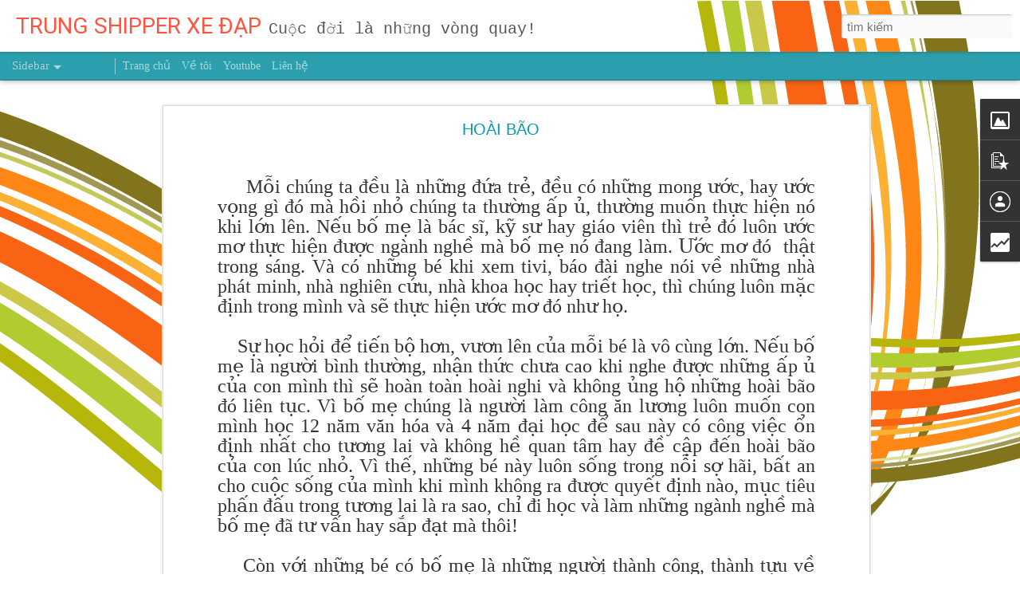

--- FILE ---
content_type: text/html; charset=UTF-8
request_url: https://www.trungshipper.com/b/stats?style=BLACK_TRANSPARENT&timeRange=ALL_TIME&token=APq4FmDqlfKWwg7fGBExZ_oHXOpKZVtIxXItfzdzOXVCU8mUSPbw2WAcV357saJDECv-6E2x_fEXc5iLTTHtY7x5VTVgX0y3Zg&v=0&action=initial&widgetId=Stats1&responseType=js
body_size: 4
content:
{"total":127509,"sparklineOptions":{"backgroundColor":{"fillOpacity":0.1,"fill":"#000000"},"series":[{"areaOpacity":0.3,"color":"#202020"}]},"sparklineData":[[0,5],[1,2],[2,3],[3,4],[4,12],[5,20],[6,4],[7,36],[8,100],[9,67],[10,5],[11,3],[12,2],[13,4],[14,6],[15,5],[16,3],[17,4],[18,2],[19,3],[20,3],[21,3],[22,4],[23,3],[24,6],[25,2],[26,4],[27,3],[28,4],[29,1]],"nextTickMs":1800000}

--- FILE ---
content_type: text/html; charset=UTF-8
request_url: https://www.trungshipper.com/b/stats?style=BLACK_TRANSPARENT&timeRange=ALL_TIME&token=APq4FmDTuqItVaDdfPFaplGB1t6aWiKC-EqjUL2GW2vXY2l0Q08W4rm9x5D1kaKSLx2eURiAsqyn6LOdXa1AyAbx-MX-Wuk8ow&v=0&action=initial&widgetId=Stats1&responseType=js
body_size: -76
content:
{"total":127509,"sparklineOptions":{"backgroundColor":{"fillOpacity":0.1,"fill":"#000000"},"series":[{"areaOpacity":0.3,"color":"#202020"}]},"sparklineData":[[0,5],[1,2],[2,3],[3,4],[4,12],[5,20],[6,4],[7,36],[8,100],[9,67],[10,5],[11,3],[12,2],[13,4],[14,6],[15,5],[16,3],[17,4],[18,2],[19,3],[20,3],[21,3],[22,4],[23,3],[24,6],[25,2],[26,4],[27,3],[28,4],[29,1]],"nextTickMs":1800000}

--- FILE ---
content_type: text/html; charset=UTF-8
request_url: https://www.trungshipper.com/2026/01/tren-doi-nay-lam-gi-co-thu-goi-la-cong-ty-hoan-hao-ban-co-thich-y-hay-khong-thoi-trung-shipper-viet-nam-nguoi-truyen-cam-hung.html?dynamicviews=1&v=0
body_size: 6822
content:
<!DOCTYPE html>
<html class='v2' dir='ltr' lang='vi'>
<head>
<link href='https://www.blogger.com/static/v1/widgets/335934321-css_bundle_v2.css' rel='stylesheet' type='text/css'/>
<meta content='text/html; charset=UTF-8' http-equiv='Content-Type'/>
<meta content='blogger' name='generator'/>
<link href='https://www.trungshipper.com/favicon.ico' rel='icon' type='image/x-icon'/>
<link href='https://www.trungshipper.com/2026/01/tren-doi-nay-lam-gi-co-thu-goi-la-cong-ty-hoan-hao-ban-co-thich-y-hay-khong-thoi-trung-shipper-viet-nam-nguoi-truyen-cam-hung.html' rel='canonical'/>
<link rel="alternate" type="application/atom+xml" title="TRUNG SHIPPER XE ĐẠP - Atom" href="https://www.trungshipper.com/feeds/posts/default" />
<link rel="alternate" type="application/rss+xml" title="TRUNG SHIPPER XE ĐẠP - RSS" href="https://www.trungshipper.com/feeds/posts/default?alt=rss" />
<link rel="service.post" type="application/atom+xml" title="TRUNG SHIPPER XE ĐẠP - Atom" href="https://www.blogger.com/feeds/9071749226166854708/posts/default" />

<link rel="alternate" type="application/atom+xml" title="TRUNG SHIPPER XE ĐẠP - Atom" href="https://www.trungshipper.com/feeds/8845136241244829909/comments/default" />
<!--Can't find substitution for tag [blog.ieCssRetrofitLinks]-->
<link href='https://blogger.googleusercontent.com/img/a/AVvXsEhOVIOIE_1YhoHuPAewFtMZ-i5y4x9l2C5WC2crbbt34ctvfsy7UcMOySgzzR1ZuGx5M4I5n6bp7GSB9Y0JwmyDmGt8tEXp0K7x-OMzKxwuX9KwYQkj5w5EGO-U3s5ie63rRn9rUaS8Phmy_WglMaBStwTzVh0ewXSMPLFNpKHOqF9lyQyefRF5cKEM2WCe=w640-h537' rel='image_src'/>
<meta content='https://www.trungshipper.com/2026/01/tren-doi-nay-lam-gi-co-thu-goi-la-cong-ty-hoan-hao-ban-co-thich-y-hay-khong-thoi-trung-shipper-viet-nam-nguoi-truyen-cam-hung.html' property='og:url'/>
<meta content=' TRÊN ĐỜI NÀY LÀM GÌ CÓ THỨ GỌI LÀ CÔNG TY HOÀN HẢO BẠN CÓ THÍCH ỨNG HAY KHÔNG THÔI! ' property='og:title'/>
<meta content='&quot;Với mình, việc hoàn thiện giọng nói, hoàn thiện ngôn ngữ cũng đồng nghĩa hoàn thiện con người mình&quot;.' property='og:description'/>
<meta content='https://blogger.googleusercontent.com/img/a/AVvXsEhOVIOIE_1YhoHuPAewFtMZ-i5y4x9l2C5WC2crbbt34ctvfsy7UcMOySgzzR1ZuGx5M4I5n6bp7GSB9Y0JwmyDmGt8tEXp0K7x-OMzKxwuX9KwYQkj5w5EGO-U3s5ie63rRn9rUaS8Phmy_WglMaBStwTzVh0ewXSMPLFNpKHOqF9lyQyefRF5cKEM2WCe=w1200-h630-p-k-no-nu' property='og:image'/>
<title>TRUNG SHIPPER XE ĐẠP:  TRÊN ĐỜI NÀY LÀM GÌ CÓ THỨ GỌI LÀ CÔNG TY HOÀN HẢO BẠN CÓ THÍCH ỨNG HAY KHÔNG THÔI! </title>
<meta content='!' name='fragment'/>
<meta content='dynamic' name='blogger-template'/>
<meta content='IE=9,chrome=1' http-equiv='X-UA-Compatible'/>
<meta content='initial-scale=1.0, maximum-scale=1.0, user-scalable=no, width=device-width' name='viewport'/>
<style type='text/css'>@font-face{font-family:'Roboto';font-style:normal;font-weight:400;font-stretch:100%;font-display:swap;src:url(//fonts.gstatic.com/s/roboto/v50/KFOMCnqEu92Fr1ME7kSn66aGLdTylUAMQXC89YmC2DPNWubEbVmZiAr0klQmz24O0g.woff2)format('woff2');unicode-range:U+0460-052F,U+1C80-1C8A,U+20B4,U+2DE0-2DFF,U+A640-A69F,U+FE2E-FE2F;}@font-face{font-family:'Roboto';font-style:normal;font-weight:400;font-stretch:100%;font-display:swap;src:url(//fonts.gstatic.com/s/roboto/v50/KFOMCnqEu92Fr1ME7kSn66aGLdTylUAMQXC89YmC2DPNWubEbVmQiAr0klQmz24O0g.woff2)format('woff2');unicode-range:U+0301,U+0400-045F,U+0490-0491,U+04B0-04B1,U+2116;}@font-face{font-family:'Roboto';font-style:normal;font-weight:400;font-stretch:100%;font-display:swap;src:url(//fonts.gstatic.com/s/roboto/v50/KFOMCnqEu92Fr1ME7kSn66aGLdTylUAMQXC89YmC2DPNWubEbVmYiAr0klQmz24O0g.woff2)format('woff2');unicode-range:U+1F00-1FFF;}@font-face{font-family:'Roboto';font-style:normal;font-weight:400;font-stretch:100%;font-display:swap;src:url(//fonts.gstatic.com/s/roboto/v50/KFOMCnqEu92Fr1ME7kSn66aGLdTylUAMQXC89YmC2DPNWubEbVmXiAr0klQmz24O0g.woff2)format('woff2');unicode-range:U+0370-0377,U+037A-037F,U+0384-038A,U+038C,U+038E-03A1,U+03A3-03FF;}@font-face{font-family:'Roboto';font-style:normal;font-weight:400;font-stretch:100%;font-display:swap;src:url(//fonts.gstatic.com/s/roboto/v50/KFOMCnqEu92Fr1ME7kSn66aGLdTylUAMQXC89YmC2DPNWubEbVnoiAr0klQmz24O0g.woff2)format('woff2');unicode-range:U+0302-0303,U+0305,U+0307-0308,U+0310,U+0312,U+0315,U+031A,U+0326-0327,U+032C,U+032F-0330,U+0332-0333,U+0338,U+033A,U+0346,U+034D,U+0391-03A1,U+03A3-03A9,U+03B1-03C9,U+03D1,U+03D5-03D6,U+03F0-03F1,U+03F4-03F5,U+2016-2017,U+2034-2038,U+203C,U+2040,U+2043,U+2047,U+2050,U+2057,U+205F,U+2070-2071,U+2074-208E,U+2090-209C,U+20D0-20DC,U+20E1,U+20E5-20EF,U+2100-2112,U+2114-2115,U+2117-2121,U+2123-214F,U+2190,U+2192,U+2194-21AE,U+21B0-21E5,U+21F1-21F2,U+21F4-2211,U+2213-2214,U+2216-22FF,U+2308-230B,U+2310,U+2319,U+231C-2321,U+2336-237A,U+237C,U+2395,U+239B-23B7,U+23D0,U+23DC-23E1,U+2474-2475,U+25AF,U+25B3,U+25B7,U+25BD,U+25C1,U+25CA,U+25CC,U+25FB,U+266D-266F,U+27C0-27FF,U+2900-2AFF,U+2B0E-2B11,U+2B30-2B4C,U+2BFE,U+3030,U+FF5B,U+FF5D,U+1D400-1D7FF,U+1EE00-1EEFF;}@font-face{font-family:'Roboto';font-style:normal;font-weight:400;font-stretch:100%;font-display:swap;src:url(//fonts.gstatic.com/s/roboto/v50/KFOMCnqEu92Fr1ME7kSn66aGLdTylUAMQXC89YmC2DPNWubEbVn6iAr0klQmz24O0g.woff2)format('woff2');unicode-range:U+0001-000C,U+000E-001F,U+007F-009F,U+20DD-20E0,U+20E2-20E4,U+2150-218F,U+2190,U+2192,U+2194-2199,U+21AF,U+21E6-21F0,U+21F3,U+2218-2219,U+2299,U+22C4-22C6,U+2300-243F,U+2440-244A,U+2460-24FF,U+25A0-27BF,U+2800-28FF,U+2921-2922,U+2981,U+29BF,U+29EB,U+2B00-2BFF,U+4DC0-4DFF,U+FFF9-FFFB,U+10140-1018E,U+10190-1019C,U+101A0,U+101D0-101FD,U+102E0-102FB,U+10E60-10E7E,U+1D2C0-1D2D3,U+1D2E0-1D37F,U+1F000-1F0FF,U+1F100-1F1AD,U+1F1E6-1F1FF,U+1F30D-1F30F,U+1F315,U+1F31C,U+1F31E,U+1F320-1F32C,U+1F336,U+1F378,U+1F37D,U+1F382,U+1F393-1F39F,U+1F3A7-1F3A8,U+1F3AC-1F3AF,U+1F3C2,U+1F3C4-1F3C6,U+1F3CA-1F3CE,U+1F3D4-1F3E0,U+1F3ED,U+1F3F1-1F3F3,U+1F3F5-1F3F7,U+1F408,U+1F415,U+1F41F,U+1F426,U+1F43F,U+1F441-1F442,U+1F444,U+1F446-1F449,U+1F44C-1F44E,U+1F453,U+1F46A,U+1F47D,U+1F4A3,U+1F4B0,U+1F4B3,U+1F4B9,U+1F4BB,U+1F4BF,U+1F4C8-1F4CB,U+1F4D6,U+1F4DA,U+1F4DF,U+1F4E3-1F4E6,U+1F4EA-1F4ED,U+1F4F7,U+1F4F9-1F4FB,U+1F4FD-1F4FE,U+1F503,U+1F507-1F50B,U+1F50D,U+1F512-1F513,U+1F53E-1F54A,U+1F54F-1F5FA,U+1F610,U+1F650-1F67F,U+1F687,U+1F68D,U+1F691,U+1F694,U+1F698,U+1F6AD,U+1F6B2,U+1F6B9-1F6BA,U+1F6BC,U+1F6C6-1F6CF,U+1F6D3-1F6D7,U+1F6E0-1F6EA,U+1F6F0-1F6F3,U+1F6F7-1F6FC,U+1F700-1F7FF,U+1F800-1F80B,U+1F810-1F847,U+1F850-1F859,U+1F860-1F887,U+1F890-1F8AD,U+1F8B0-1F8BB,U+1F8C0-1F8C1,U+1F900-1F90B,U+1F93B,U+1F946,U+1F984,U+1F996,U+1F9E9,U+1FA00-1FA6F,U+1FA70-1FA7C,U+1FA80-1FA89,U+1FA8F-1FAC6,U+1FACE-1FADC,U+1FADF-1FAE9,U+1FAF0-1FAF8,U+1FB00-1FBFF;}@font-face{font-family:'Roboto';font-style:normal;font-weight:400;font-stretch:100%;font-display:swap;src:url(//fonts.gstatic.com/s/roboto/v50/KFOMCnqEu92Fr1ME7kSn66aGLdTylUAMQXC89YmC2DPNWubEbVmbiAr0klQmz24O0g.woff2)format('woff2');unicode-range:U+0102-0103,U+0110-0111,U+0128-0129,U+0168-0169,U+01A0-01A1,U+01AF-01B0,U+0300-0301,U+0303-0304,U+0308-0309,U+0323,U+0329,U+1EA0-1EF9,U+20AB;}@font-face{font-family:'Roboto';font-style:normal;font-weight:400;font-stretch:100%;font-display:swap;src:url(//fonts.gstatic.com/s/roboto/v50/KFOMCnqEu92Fr1ME7kSn66aGLdTylUAMQXC89YmC2DPNWubEbVmaiAr0klQmz24O0g.woff2)format('woff2');unicode-range:U+0100-02BA,U+02BD-02C5,U+02C7-02CC,U+02CE-02D7,U+02DD-02FF,U+0304,U+0308,U+0329,U+1D00-1DBF,U+1E00-1E9F,U+1EF2-1EFF,U+2020,U+20A0-20AB,U+20AD-20C0,U+2113,U+2C60-2C7F,U+A720-A7FF;}@font-face{font-family:'Roboto';font-style:normal;font-weight:400;font-stretch:100%;font-display:swap;src:url(//fonts.gstatic.com/s/roboto/v50/KFOMCnqEu92Fr1ME7kSn66aGLdTylUAMQXC89YmC2DPNWubEbVmUiAr0klQmz24.woff2)format('woff2');unicode-range:U+0000-00FF,U+0131,U+0152-0153,U+02BB-02BC,U+02C6,U+02DA,U+02DC,U+0304,U+0308,U+0329,U+2000-206F,U+20AC,U+2122,U+2191,U+2193,U+2212,U+2215,U+FEFF,U+FFFD;}</style>
<style id='page-skin-1' type='text/css'><!--
/*-----------------------------------------------
Blogger Template Style
Name: Dynamic Views
----------------------------------------------- */
/* Variable definitions
====================
<Variable name="keycolor" description="Main Color" type="color" default="#ffffff"
variants="#2b256f,#00b2b4,#4ba976,#696f00,#b38f00,#f07300,#d0422c,#f37a86,#7b5341"/>
<Group description="Page">
<Variable name="page.text.font" description="Font" type="font"
default="'Helvetica Neue Light', HelveticaNeue-Light, 'Helvetica Neue', Helvetica, Arial, sans-serif"/>
<Variable name="page.text.color" description="Text Color" type="color"
default="#333333" variants="#333333"/>
<Variable name="body.background.color" description="Background Color" type="color"
default="#EEEEEE"
variants="#dfdfea,#d9f4f4,#e4f2eb,#e9ead9,#f4eed9,#fdead9,#f8e3e0,#fdebed,#ebe5e3"/>
</Group>
<Variable name="body.background" description="Body Background" type="background"
color="#EEEEEE" default="$(color) none repeat scroll top left"/>
<Group description="Header">
<Variable name="header.background.color" description="Background Color" type="color"
default="#F3F3F3" variants="#F3F3F3"/>
</Group>
<Group description="Header Bar">
<Variable name="primary.color" description="Background Color" type="color"
default="#333333" variants="#2b256f,#00b2b4,#4ba976,#696f00,#b38f00,#f07300,#d0422c,#f37a86,#7b5341"/>
<Variable name="menu.font" description="Font" type="font"
default="'Helvetica Neue Light', HelveticaNeue-Light, 'Helvetica Neue', Helvetica, Arial, sans-serif"/>
<Variable name="menu.text.color" description="Text Color" type="color"
default="#FFFFFF" variants="#FFFFFF"/>
</Group>
<Group description="Links">
<Variable name="link.font" description="Link Text" type="font"
default="'Helvetica Neue Light', HelveticaNeue-Light, 'Helvetica Neue', Helvetica, Arial, sans-serif"/>
<Variable name="link.color" description="Link Color" type="color"
default="#009EB8"
variants="#2b256f,#00b2b4,#4ba976,#696f00,#b38f00,#f07300,#d0422c,#f37a86,#7b5341"/>
<Variable name="link.hover.color" description="Link Hover Color" type="color"
default="#009EB8"
variants="#2b256f,#00b2b4,#4ba976,#696f00,#b38f00,#f07300,#d0422c,#f37a86,#7b5341"/>
<Variable name="link.visited.color" description="Link Visited Color" type="color"
default="#009EB8"
variants="#2b256f,#00b2b4,#4ba976,#696f00,#b38f00,#f07300,#d0422c,#f37a86,#7b5341"/>
</Group>
<Group description="Blog Title">
<Variable name="blog.title.font" description="Font" type="font"
default="'Helvetica Neue Light', HelveticaNeue-Light, 'Helvetica Neue', Helvetica, Arial, sans-serif"/>
<Variable name="blog.title.color" description="Color" type="color"
default="#555555" variants="#555555"/>
</Group>
<Group description="Blog Description">
<Variable name="blog.description.font" description="Font" type="font"
default="'Helvetica Neue Light', HelveticaNeue-Light, 'Helvetica Neue', Helvetica, Arial, sans-serif"/>
<Variable name="blog.description.color" description="Color" type="color"
default="#555555" variants="#555555"/>
</Group>
<Group description="Post Title">
<Variable name="post.title.font" description="Font" type="font"
default="'Helvetica Neue Light', HelveticaNeue-Light, 'Helvetica Neue', Helvetica, Arial, sans-serif"/>
<Variable name="post.title.color" description="Color" type="color"
default="#333333" variants="#333333"/>
</Group>
<Group description="Date Ribbon">
<Variable name="ribbon.color" description="Color" type="color"
default="#666666" variants="#2b256f,#00b2b4,#4ba976,#696f00,#b38f00,#f07300,#d0422c,#f37a86,#7b5341"/>
<Variable name="ribbon.hover.color" description="Hover Color" type="color"
default="#AD3A2B" variants="#AD3A2B"/>
</Group>
<Variable name="blitzview" description="Initial view type" type="string" default="sidebar"/>
*/
/* BEGIN CUT */
{
"font:Text": "'Helvetica Neue Light', HelveticaNeue-Light, 'Helvetica Neue', Helvetica, Arial, sans-serif",
"color:Text": "#333333",
"image:Background": "#ffffff url(//themes.googleusercontent.com/image?id=1B75PnVODsoU5cTEltWt_UpFwkeS_y1jYjuSUUoYnWuv2rQB-yH4iljZlAjQHds0QCZF9) no-repeat fixed top center /* Credit: chuwy (http://www.istockphoto.com/file_closeup.php?id=6215132&platform=blogger) */",
"color:Background": "#eeeeee",
"color:Header Background": "#f3f3f3",
"color:Primary": "#2b9fad",
"color:Menu Text": "#ffffff",
"font:Menu": "normal bold 100% Georgia, Utopia, 'Palatino Linotype', Palatino, serif",
"font:Link": "'Helvetica Neue Light', HelveticaNeue-Light, 'Helvetica Neue', Helvetica, Arial, sans-serif",
"color:Link": "#009db8",
"color:Link Visited": "#009db8",
"color:Link Hover": "#009db8",
"font:Blog Title": "normal normal 100% Roboto",
"color:Blog Title": "#ff543f",
"font:Blog Description": "normal normal 100% 'Courier New', Courier, FreeMono, monospace",
"color:Blog Description": "#555555",
"font:Post Title": "normal normal 100% 'Helvetica Neue Light', HelveticaNeue-Light, 'Helvetica Neue', Helvetica, Arial, sans-serif",
"color:Post Title": "#009aad",
"color:Ribbon": "#666666",
"color:Ribbon Hover": "#ad392b",
"view": "sidebar"
}
/* END CUT */

--></style>
<style id='template-skin-1' type='text/css'><!--
body {
min-width: 960px;
}
.column-center-outer {
margin-top: 46px;
}
.content-outer, .content-fauxcolumn-outer, .region-inner {
min-width: 960px;
max-width: 960px;
_width: 960px;
}
.main-inner .columns {
padding-left: 0;
padding-right: 310px;
}
.main-inner .fauxcolumn-center-outer {
left: 0;
right: 310px;
/* IE6 does not respect left and right together */
_width: expression(this.parentNode.offsetWidth -
parseInt("0") -
parseInt("310px") + 'px');
}
.main-inner .fauxcolumn-left-outer {
width: 0;
}
.main-inner .fauxcolumn-right-outer {
width: 310px;
}
.main-inner .column-left-outer {
width: 0;
right: 100%;
margin-left: -0;
}
.main-inner .column-right-outer {
width: 310px;
margin-right: -310px;
}
#layout {
min-width: 0;
}
#layout .content-outer {
min-width: 0;
width: 800px;
}
#layout .region-inner {
min-width: 0;
width: auto;
}
--></style>
<script src='//www.blogblog.com/dynamicviews/6e0d22adcfa5abea/js/common.js' type='text/javascript'></script>
<script src='//www.blogblog.com/dynamicviews/6e0d22adcfa5abea/js/languages/lang__vi.js' type='text/javascript'></script>
<script src='//www.blogblog.com/dynamicviews/6e0d22adcfa5abea/js/sidebar.js' type='text/javascript'></script>
<script src='//www.blogblog.com/dynamicviews/4224c15c4e7c9321/js/comments.js'></script>
<link href='https://www.blogger.com/dyn-css/authorization.css?targetBlogID=9071749226166854708&amp;zx=33b1f4b6-1809-4d30-a892-90161bb0fd1f' media='none' onload='if(media!=&#39;all&#39;)media=&#39;all&#39;' rel='stylesheet'/><noscript><link href='https://www.blogger.com/dyn-css/authorization.css?targetBlogID=9071749226166854708&amp;zx=33b1f4b6-1809-4d30-a892-90161bb0fd1f' rel='stylesheet'/></noscript>
<meta name='google-adsense-platform-account' content='ca-host-pub-1556223355139109'/>
<meta name='google-adsense-platform-domain' content='blogspot.com'/>

</head>
<body class='variant-sidebar'>
<div class='content'>
<div class='content-outer'>
<div class='fauxborder-left content-fauxborder-left'>
<div class='content-inner'>
<div class='main-outer'>
<div class='fauxborder-left main-fauxborder-left'>
<div class='region-inner main-inner'>
<div class='columns fauxcolumns'>
<div class='column-center-outer'>
<div class='column-center-inner'>
<div class='main section' id='main'>
</div>
</div>
</div>
<div class='column-right-outer'>
<div class='column-right-inner'>
<aside>
<div class='sidebar section' id='sidebar-right-1'>
</div>
</aside>
</div>
</div>
<div style='clear: both'></div>
</div>
</div>
</div>
</div>
</div>
</div>
</div>
</div>
<script language='javascript' type='text/javascript'>
        window.onload = function() {
          blogger.ui().configure().view();
        };
      </script>

<script type="text/javascript" src="https://www.blogger.com/static/v1/widgets/2028843038-widgets.js"></script>
<script type='text/javascript'>
window['__wavt'] = 'AOuZoY46aiehrODE9jMUpDZjKZ3nl2euYg:1769055750293';_WidgetManager._Init('//www.blogger.com/rearrange?blogID\x3d9071749226166854708','//www.trungshipper.com/2026/01/tren-doi-nay-lam-gi-co-thu-goi-la-cong-ty-hoan-hao-ban-co-thich-y-hay-khong-thoi-trung-shipper-viet-nam-nguoi-truyen-cam-hung.html','9071749226166854708');
_WidgetManager._SetDataContext([{'name': 'blog', 'data': {'blogId': '9071749226166854708', 'title': 'TRUNG SHIPPER XE \u0110\u1ea0P', 'url': 'https://www.trungshipper.com/2026/01/tren-doi-nay-lam-gi-co-thu-goi-la-cong-ty-hoan-hao-ban-co-thich-y-hay-khong-thoi-trung-shipper-viet-nam-nguoi-truyen-cam-hung.html', 'canonicalUrl': 'https://www.trungshipper.com/2026/01/tren-doi-nay-lam-gi-co-thu-goi-la-cong-ty-hoan-hao-ban-co-thich-y-hay-khong-thoi-trung-shipper-viet-nam-nguoi-truyen-cam-hung.html', 'homepageUrl': 'https://www.trungshipper.com/', 'searchUrl': 'https://www.trungshipper.com/search', 'canonicalHomepageUrl': 'https://www.trungshipper.com/', 'blogspotFaviconUrl': 'https://www.trungshipper.com/favicon.ico', 'bloggerUrl': 'https://www.blogger.com', 'hasCustomDomain': true, 'httpsEnabled': true, 'enabledCommentProfileImages': true, 'gPlusViewType': 'FILTERED_POSTMOD', 'adultContent': false, 'analyticsAccountNumber': '', 'encoding': 'UTF-8', 'locale': 'vi', 'localeUnderscoreDelimited': 'vi', 'languageDirection': 'ltr', 'isPrivate': false, 'isMobile': false, 'isMobileRequest': false, 'mobileClass': '', 'isPrivateBlog': false, 'isDynamicViewsAvailable': true, 'feedLinks': '\x3clink rel\x3d\x22alternate\x22 type\x3d\x22application/atom+xml\x22 title\x3d\x22TRUNG SHIPPER XE \u0110\u1ea0P - Atom\x22 href\x3d\x22https://www.trungshipper.com/feeds/posts/default\x22 /\x3e\n\x3clink rel\x3d\x22alternate\x22 type\x3d\x22application/rss+xml\x22 title\x3d\x22TRUNG SHIPPER XE \u0110\u1ea0P - RSS\x22 href\x3d\x22https://www.trungshipper.com/feeds/posts/default?alt\x3drss\x22 /\x3e\n\x3clink rel\x3d\x22service.post\x22 type\x3d\x22application/atom+xml\x22 title\x3d\x22TRUNG SHIPPER XE \u0110\u1ea0P - Atom\x22 href\x3d\x22https://www.blogger.com/feeds/9071749226166854708/posts/default\x22 /\x3e\n\n\x3clink rel\x3d\x22alternate\x22 type\x3d\x22application/atom+xml\x22 title\x3d\x22TRUNG SHIPPER XE \u0110\u1ea0P - Atom\x22 href\x3d\x22https://www.trungshipper.com/feeds/8845136241244829909/comments/default\x22 /\x3e\n', 'meTag': '', 'adsenseHostId': 'ca-host-pub-1556223355139109', 'adsenseHasAds': false, 'adsenseAutoAds': false, 'boqCommentIframeForm': true, 'loginRedirectParam': '', 'view': '', 'dynamicViewsCommentsSrc': '//www.blogblog.com/dynamicviews/4224c15c4e7c9321/js/comments.js', 'dynamicViewsScriptSrc': '//www.blogblog.com/dynamicviews/6e0d22adcfa5abea', 'plusOneApiSrc': 'https://apis.google.com/js/platform.js', 'disableGComments': true, 'interstitialAccepted': false, 'sharing': {'platforms': [{'name': 'Nh\u1eadn \u0111\u01b0\u1eddng li\xean k\u1ebft', 'key': 'link', 'shareMessage': 'Nh\u1eadn \u0111\u01b0\u1eddng li\xean k\u1ebft', 'target': ''}, {'name': 'Facebook', 'key': 'facebook', 'shareMessage': 'Chia s\u1ebb v\u1edbi Facebook', 'target': 'facebook'}, {'name': 'BlogThis!', 'key': 'blogThis', 'shareMessage': 'BlogThis!', 'target': 'blog'}, {'name': 'X', 'key': 'twitter', 'shareMessage': 'Chia s\u1ebb v\u1edbi X', 'target': 'twitter'}, {'name': 'Pinterest', 'key': 'pinterest', 'shareMessage': 'Chia s\u1ebb v\u1edbi Pinterest', 'target': 'pinterest'}, {'name': 'Email', 'key': 'email', 'shareMessage': 'Email', 'target': 'email'}], 'disableGooglePlus': true, 'googlePlusShareButtonWidth': 0, 'googlePlusBootstrap': '\x3cscript type\x3d\x22text/javascript\x22\x3ewindow.___gcfg \x3d {\x27lang\x27: \x27vi\x27};\x3c/script\x3e'}, 'hasCustomJumpLinkMessage': false, 'jumpLinkMessage': '\u0110\u1ecdc th\xeam', 'pageType': 'item', 'postId': '8845136241244829909', 'postImageThumbnailUrl': 'https://blogger.googleusercontent.com/img/a/AVvXsEhOVIOIE_1YhoHuPAewFtMZ-i5y4x9l2C5WC2crbbt34ctvfsy7UcMOySgzzR1ZuGx5M4I5n6bp7GSB9Y0JwmyDmGt8tEXp0K7x-OMzKxwuX9KwYQkj5w5EGO-U3s5ie63rRn9rUaS8Phmy_WglMaBStwTzVh0ewXSMPLFNpKHOqF9lyQyefRF5cKEM2WCe\x3ds72-w640-c-h537', 'postImageUrl': 'https://blogger.googleusercontent.com/img/a/AVvXsEhOVIOIE_1YhoHuPAewFtMZ-i5y4x9l2C5WC2crbbt34ctvfsy7UcMOySgzzR1ZuGx5M4I5n6bp7GSB9Y0JwmyDmGt8tEXp0K7x-OMzKxwuX9KwYQkj5w5EGO-U3s5ie63rRn9rUaS8Phmy_WglMaBStwTzVh0ewXSMPLFNpKHOqF9lyQyefRF5cKEM2WCe\x3dw640-h537', 'pageName': ' TR\xcaN \u0110\u1edcI N\xc0Y L\xc0M G\xcc C\xd3 TH\u1ee8 G\u1eccI L\xc0 C\xd4NG TY HO\xc0N H\u1ea2O B\u1ea0N C\xd3 TH\xcdCH \u1ee8NG HAY KH\xd4NG TH\xd4I! ', 'pageTitle': 'TRUNG SHIPPER XE \u0110\u1ea0P:  TR\xcaN \u0110\u1edcI N\xc0Y L\xc0M G\xcc C\xd3 TH\u1ee8 G\u1eccI L\xc0 C\xd4NG TY HO\xc0N H\u1ea2O B\u1ea0N C\xd3 TH\xcdCH \u1ee8NG HAY KH\xd4NG TH\xd4I! ', 'metaDescription': ''}}, {'name': 'features', 'data': {}}, {'name': 'messages', 'data': {'edit': 'Ch\u1ec9nh s\u1eeda', 'linkCopiedToClipboard': '\u0110\xe3 sao ch\xe9p \u0111\u01b0\u1eddng li\xean k\u1ebft v\xe0o b\u1ea3ng nh\u1edb t\u1ea1m!', 'ok': 'Ok', 'postLink': 'Li\xean k\u1ebft b\xe0i \u0111\u0103ng'}}, {'name': 'skin', 'data': {'vars': {'link_color': '#009db8', 'post_title_color': '#009aad', 'blog_description_font': 'normal normal 100% \x27Courier New\x27, Courier, FreeMono, monospace', 'body_background_color': '#eeeeee', 'ribbon_color': '#666666', 'body_background': '#ffffff url(//themes.googleusercontent.com/image?id\x3d1B75PnVODsoU5cTEltWt_UpFwkeS_y1jYjuSUUoYnWuv2rQB-yH4iljZlAjQHds0QCZF9) no-repeat fixed top center /* Credit: chuwy (http://www.istockphoto.com/file_closeup.php?id\x3d6215132\x26platform\x3dblogger) */', 'blitzview': 'sidebar', 'link_visited_color': '#009db8', 'link_hover_color': '#009db8', 'header_background_color': '#f3f3f3', 'keycolor': '#ffffff', 'page_text_font': '\x27Helvetica Neue Light\x27, HelveticaNeue-Light, \x27Helvetica Neue\x27, Helvetica, Arial, sans-serif', 'blog_title_color': '#ff543f', 'ribbon_hover_color': '#ad392b', 'blog_title_font': 'normal normal 100% Roboto', 'link_font': '\x27Helvetica Neue Light\x27, HelveticaNeue-Light, \x27Helvetica Neue\x27, Helvetica, Arial, sans-serif', 'menu_font': 'normal bold 100% Georgia, Utopia, \x27Palatino Linotype\x27, Palatino, serif', 'primary_color': '#2b9fad', 'page_text_color': '#333333', 'post_title_font': 'normal normal 100% \x27Helvetica Neue Light\x27, HelveticaNeue-Light, \x27Helvetica Neue\x27, Helvetica, Arial, sans-serif', 'blog_description_color': '#555555', 'menu_text_color': '#ffffff'}, 'override': '', 'url': 'blitz.css'}}, {'name': 'template', 'data': {'name': 'Dynamic Views', 'localizedName': 'Ch\u1ebf \u0111\u1ed9 xem \u0111\u1ed9ng', 'isResponsive': false, 'isAlternateRendering': false, 'isCustom': false, 'variant': 'sidebar', 'variantId': 'sidebar'}}, {'name': 'view', 'data': {'classic': {'name': 'classic', 'url': '?view\x3dclassic'}, 'flipcard': {'name': 'flipcard', 'url': '?view\x3dflipcard'}, 'magazine': {'name': 'magazine', 'url': '?view\x3dmagazine'}, 'mosaic': {'name': 'mosaic', 'url': '?view\x3dmosaic'}, 'sidebar': {'name': 'sidebar', 'url': '?view\x3dsidebar'}, 'snapshot': {'name': 'snapshot', 'url': '?view\x3dsnapshot'}, 'timeslide': {'name': 'timeslide', 'url': '?view\x3dtimeslide'}, 'isMobile': false, 'title': ' TR\xcaN \u0110\u1edcI N\xc0Y L\xc0M G\xcc C\xd3 TH\u1ee8 G\u1eccI L\xc0 C\xd4NG TY HO\xc0N H\u1ea2O B\u1ea0N C\xd3 TH\xcdCH \u1ee8NG HAY KH\xd4NG TH\xd4I! ', 'description': '\x22V\u1edbi m\xecnh, vi\u1ec7c ho\xe0n thi\u1ec7n gi\u1ecdng n\xf3i, ho\xe0n thi\u1ec7n ng\xf4n ng\u1eef c\u0169ng \u0111\u1ed3ng ngh\u0129a ho\xe0n thi\u1ec7n con ng\u01b0\u1eddi m\xecnh\x22.', 'featuredImage': 'https://blogger.googleusercontent.com/img/a/AVvXsEhOVIOIE_1YhoHuPAewFtMZ-i5y4x9l2C5WC2crbbt34ctvfsy7UcMOySgzzR1ZuGx5M4I5n6bp7GSB9Y0JwmyDmGt8tEXp0K7x-OMzKxwuX9KwYQkj5w5EGO-U3s5ie63rRn9rUaS8Phmy_WglMaBStwTzVh0ewXSMPLFNpKHOqF9lyQyefRF5cKEM2WCe\x3dw640-h537', 'url': 'https://www.trungshipper.com/2026/01/tren-doi-nay-lam-gi-co-thu-goi-la-cong-ty-hoan-hao-ban-co-thich-y-hay-khong-thoi-trung-shipper-viet-nam-nguoi-truyen-cam-hung.html', 'type': 'item', 'isSingleItem': true, 'isMultipleItems': false, 'isError': false, 'isPage': false, 'isPost': true, 'isHomepage': false, 'isArchive': false, 'isLabelSearch': false, 'postId': 8845136241244829909}}]);
_WidgetManager._RegisterWidget('_BlogView', new _WidgetInfo('Blog1', 'main', document.getElementById('Blog1'), {'cmtInteractionsEnabled': false, 'lightboxEnabled': true, 'lightboxModuleUrl': 'https://www.blogger.com/static/v1/jsbin/2483698417-lbx__vi.js', 'lightboxCssUrl': 'https://www.blogger.com/static/v1/v-css/828616780-lightbox_bundle.css'}, 'displayModeFull'));
_WidgetManager._RegisterWidget('_PageListView', new _WidgetInfo('PageList1', 'sidebar-right-1', document.getElementById('PageList1'), {'title': 'Trang', 'links': [{'isCurrentPage': false, 'href': 'https://www.trungshipper.com/', 'title': 'Trang ch\u1ee7'}, {'isCurrentPage': false, 'href': 'https://www.trungshipper.com/p/ve-toi.html', 'id': '4858010529507307119', 'title': 'V\u1ec1 t\xf4i'}, {'isCurrentPage': false, 'href': 'https://www.trungshipper.com/p/youtube.html', 'id': '7043759108236826292', 'title': 'Youtube'}, {'isCurrentPage': false, 'href': 'https://www.trungshipper.com/p/lien-he.html', 'id': '7892157479899422316', 'title': 'Li\xean h\u1ec7'}], 'mobile': false, 'showPlaceholder': true, 'hasCurrentPage': false}, 'displayModeFull'));
_WidgetManager._RegisterWidget('_HeaderView', new _WidgetInfo('Header1', 'sidebar-right-1', document.getElementById('Header1'), {}, 'displayModeFull'));
_WidgetManager._RegisterWidget('_ImageView', new _WidgetInfo('Image1', 'sidebar-right-1', document.getElementById('Image1'), {'resize': true}, 'displayModeFull'));
_WidgetManager._RegisterWidget('_PopularPostsView', new _WidgetInfo('PopularPosts1', 'sidebar-right-1', document.getElementById('PopularPosts1'), {}, 'displayModeFull'));
_WidgetManager._RegisterWidget('_ProfileView', new _WidgetInfo('Profile1', 'sidebar-right-1', document.getElementById('Profile1'), {}, 'displayModeFull'));
_WidgetManager._RegisterWidget('_StatsView', new _WidgetInfo('Stats1', 'sidebar-right-1', document.getElementById('Stats1'), {'title': 'T\u1ed5ng s\u1ed1 l\u01b0\u1ee3t xem', 'showGraphicalCounter': false, 'showAnimatedCounter': false, 'showSparkline': false, 'statsUrl': '//www.trungshipper.com/b/stats?style\x3dBLACK_TRANSPARENT\x26timeRange\x3dALL_TIME\x26token\x3dAPq4FmCcC6YnvJSdQ2AXoShLSnl0aUUz_IGnpPbU-6ayQBfyqRE0eAkkKgoEvCxcvvoNJR4rBG72D_yl4bigqWKSBhpEszLibA'}, 'displayModeFull'));
_WidgetManager._RegisterWidget('_NavbarView', new _WidgetInfo('Navbar1', 'sidebar-right-1', document.getElementById('Navbar1'), {}, 'displayModeFull'));
</script>
</body>
</html>

--- FILE ---
content_type: text/javascript; charset=UTF-8
request_url: https://www.trungshipper.com/?v=0&action=initial&widgetId=Stats1&responseType=js&xssi_token=AOuZoY4ReM4_hSIaPFiMSbDSLGcOe-ESrw%3A1769055746180
body_size: 136
content:
try {
_WidgetManager._HandleControllerResult('Stats1', 'initial',{'title': 'T\u1ed5ng s\u1ed1 l\u01b0\u1ee3t xem', 'showGraphicalCounter': false, 'showAnimatedCounter': false, 'showSparkline': false, 'statsUrl': '//www.trungshipper.com/b/stats?style\x3dBLACK_TRANSPARENT\x26timeRange\x3dALL_TIME\x26token\x3dAPq4FmDqlfKWwg7fGBExZ_oHXOpKZVtIxXItfzdzOXVCU8mUSPbw2WAcV357saJDECv-6E2x_fEXc5iLTTHtY7x5VTVgX0y3Zg'});
} catch (e) {
  if (typeof log != 'undefined') {
    log('HandleControllerResult failed: ' + e);
  }
}


--- FILE ---
content_type: text/javascript; charset=UTF-8
request_url: https://www.trungshipper.com/?v=0&action=initial&widgetId=PopularPosts1&responseType=js&xssi_token=AOuZoY4ReM4_hSIaPFiMSbDSLGcOe-ESrw%3A1769055746180
body_size: 1613
content:
try {
_WidgetManager._HandleControllerResult('PopularPosts1', 'initial',{'title': 'Xem nhi\u1ec1u trong th\xe1ng', 'showSnippets': true, 'showThumbnails': true, 'thumbnailSize': 72, 'showAuthor': false, 'showDate': false, 'posts': [{'id': '8116493532585269339', 'title': '\u1ee8NG D\u1ee4NG', 'href': 'https://www.trungshipper.com/2022/11/ung-dung.html', 'snippet': '\xa0C\xe1c b\u1ea1n th\xe2n m\u1ebfn! Ai ai trong ch\xfang ta c\u0169ng c\u1ea7n n\xean \u1ee9ng d\u1ee5ng nh\u1eefng b\xe0i th\u1ef1c h\xe0nh hi\u1ec7u qu\u1ea3 t\u1eeb ng\u01b0\u1eddi kh\xe1c cho cu\u1ed9c s\u1ed1ng ri\xeang c\u1ee7a m\xecnh. Ch\xfang...'}, {'id': '8285079442850105170', 'title': 'TR\u1edcI M\u01afA TH\xcc \u0110\u1ea4T TR\u01a0N M\xccNH NG\xc3 TH\xcc T\u1ef0 \u0110\u1ee8NG D\u1eacY  ', 'href': 'https://www.trungshipper.com/2026/01/troi-mua-thi-dat-tron-minh-nga-thi-tu-dung-day-trung-shipper-viet-nam-nguoi-truyen-cam-hung.html', 'snippet': '      C\xe1c b\u1ea1n th\xe2n m\u1ebfn! Ai ai trong ch\xfang ta c\u0169ng mong mu\u1ed1n m\xecnh lu\xf4n t\u1ef1 tin v\xe0 \u0111\u1ea7y b\u1ea3n l\u0129nh m\u1ed7i ng\xe0y. \u0110i\u1ec1u g\xec quy\u1ebft \u0111\u1ecbnh b\u1ea1n lu\xf4n \u0111\u1ee9ng d\u1eady ...', 'thumbnail': 'https://blogger.googleusercontent.com/img/a/AVvXsEhCx_Yx5Age34jLht0M7NGAP6fc53VmjCL6407EpZSwkiYKactFoFEcAIUxNJO5YoUFgoHboUFE7L5b_okaTECjJ50F50yElzY8eqTFx3S4-Pnkcx1kwd824I7bKyIIUAQzDgYzRXc_dROj8Fb_J5Ey-poeWR6H_4QpPGIQhv8qVwYdlnl3ma24gRyD8QpH\x3ds72-w640-c-h537', 'featuredImage': 'https://blogger.googleusercontent.com/img/a/AVvXsEhCx_Yx5Age34jLht0M7NGAP6fc53VmjCL6407EpZSwkiYKactFoFEcAIUxNJO5YoUFgoHboUFE7L5b_okaTECjJ50F50yElzY8eqTFx3S4-Pnkcx1kwd824I7bKyIIUAQzDgYzRXc_dROj8Fb_J5Ey-poeWR6H_4QpPGIQhv8qVwYdlnl3ma24gRyD8QpH\x3dw640-h537'}, {'id': '4617435118083763017', 'title': ' THI\xcaN T\xc0I C\xd2N TH\u1ea4T B\u1ea0I C\u1ea2 NGH\xccN L\u1ea6N B\u1ea0N NGH\u0128 M\xccNH N\xcaN N\u1ed6 L\u1ef0C BAO NHI\xcaU TH\xcc \u0110\u1ee6  ', 'href': 'https://www.trungshipper.com/2026/01/thien-tai-con-that-bai-ca-nghin-lan-ban-nghi-minh-nen-no-luc-bao-nhieu-thi-du-trung-shipper-viet-nam-nguoi-truyen-cam-hung%20.html', 'snippet': 'C\xe1c b\u1ea1n th\xe2n m\u1ebfn! Ai ai trong ch\xfang ta c\u0169ng mong mu\u1ed1n m\xecnh lu\xf4n t\u1ecfa s\xe1ng v\u1edbi m\u1ecdi ng\u01b0\u1eddi. \u0110i\u1ec1u g\xec quy\u1ebft \u0111\u1ecbnh b\u1ea1n n\xean n\u1ed7 l\u1ef1c nhi\u1ec1u h\u01a1n n\u1eefa m\u1ed7i ...', 'thumbnail': 'https://blogger.googleusercontent.com/img/a/AVvXsEiDb6-izvanHm-M7fN_eFJ_Khxt3z5p-6zFEDUOoOcHE_rTOMYvmhzhCMbfGYO34lvjWkkJfFZ0wfTNaHKNwcOMTrpNH5iJFvNuwb34SO1GtvhdPkB-kWn2YX2-iaEHfDG2ItyhmsjUHEA5jbdj1wtZTmpbiYGdHsw6OZ0nnSXzgdoxHjDI7Wu-Uh9GJI4g\x3ds72-w640-c-h537', 'featuredImage': 'https://blogger.googleusercontent.com/img/a/AVvXsEiDb6-izvanHm-M7fN_eFJ_Khxt3z5p-6zFEDUOoOcHE_rTOMYvmhzhCMbfGYO34lvjWkkJfFZ0wfTNaHKNwcOMTrpNH5iJFvNuwb34SO1GtvhdPkB-kWn2YX2-iaEHfDG2ItyhmsjUHEA5jbdj1wtZTmpbiYGdHsw6OZ0nnSXzgdoxHjDI7Wu-Uh9GJI4g\x3dw640-h537'}, {'id': '368880478001881708', 'title': ' M\u1ed8T NG\xc0Y TH\u1ef0C T\u1ebe C\u1ee6A CEO ', 'href': 'https://www.trungshipper.com/2025/12/mot-ngay-thuc-te-cua-ceo-trung-shipper-viet-nam-nguuoi-truyen-cam-hung.html', 'snippet': 'C\xe1c b\u1ea1n th\xe2n m\u1ebfn! Ai ai c\u0169ng mong mu\u1ed1n m\xecnh \u0111\u01b0\u1ee3c h\u1ecdc h\u1ecfi t\u1eeb nh\u1eefng ng\u01b0\u1eddi kh\u1edfi nghi\u1ec7p. \u0110i\u1ec1u g\xec quy\u1ebft \u0111\u1ecbnh b\u1ea1n n\xean \xfd th\u1ee9c r\xf5 m\u1ed9t ng\xe0y h\u1ecd l\xe0m nh...', 'thumbnail': 'https://blogger.googleusercontent.com/img/a/AVvXsEjDmshLgCiI_ztkBX2VmKUu__9A6sRv0h1l6xSBpavvGz4gKZHDvkVyjeveotPx25I0EJeJqEOCUKDFMm5_x6jYREymtO9EDWy66koUbG2vrCgau16UawDL63xlLl5EnPQt30jF6UnXSKe74e_sqmCTl3yB0RVnTS3vVg37mdn06UxVxbdEMbcZPw8epfaE\x3ds72-w640-c-h537', 'featuredImage': 'https://blogger.googleusercontent.com/img/a/AVvXsEjDmshLgCiI_ztkBX2VmKUu__9A6sRv0h1l6xSBpavvGz4gKZHDvkVyjeveotPx25I0EJeJqEOCUKDFMm5_x6jYREymtO9EDWy66koUbG2vrCgau16UawDL63xlLl5EnPQt30jF6UnXSKe74e_sqmCTl3yB0RVnTS3vVg37mdn06UxVxbdEMbcZPw8epfaE\x3dw640-h537'}, {'id': '4919105095140070061', 'title': 'H\xd3A RA NG\u01af\u1edcI C\xc0NG L\u1edaN C\xc0NG C\u1ea6N M\u1eb8 NHI\u1ec0U H\u01a0N ', 'href': 'https://www.trungshipper.com/2025/12/hoa-ra-nguoi-cang-lon-cang-can-me-nhieu-hon-trung-shipper-viet-nam-nguoi-truyen-cam-hung.html', 'snippet': '\xa0C\xe1c b\u1ea1n th\xe2n m\u1ebfn! Ai trong ch\xfang ta c\u0169ng \u0111\u01b0\u1ee3c nh\u1eadn t\xecnh y\xeau th\u01b0\u01a1ng v\xf4 b\u1edd b\u1ebfn t\u1eeb m\u1eb9. \u0110i\u1ec1u g\xec khi\u1ebfn b\u1ea1n c\u1ea7n quan t\xe2m \u0111\u1ebfn m\u1eb9 nhi\u1ec1u h\u01a1n khi b\u1ea1n...', 'thumbnail': 'https://blogger.googleusercontent.com/img/a/AVvXsEhI2qW5A-c-UYmwREB2V3y4bnGmO3oIZbR1ENQy2_yfut4gEZ-1tyVhAEQytj7dq73H6IxGKqtDGEsawD7c5f2oVMosnRvedFWXBoT5pcK2d92_PnatmlXZU_pFBpd2Ff2EyujSwKDAEbGG0lt04X1IPJTCRn5QpJMntuHKjf8Ma4HIgyCpaqZf3gnLdRxu\x3ds72-w640-c-h537', 'featuredImage': 'https://blogger.googleusercontent.com/img/a/AVvXsEhI2qW5A-c-UYmwREB2V3y4bnGmO3oIZbR1ENQy2_yfut4gEZ-1tyVhAEQytj7dq73H6IxGKqtDGEsawD7c5f2oVMosnRvedFWXBoT5pcK2d92_PnatmlXZU_pFBpd2Ff2EyujSwKDAEbGG0lt04X1IPJTCRn5QpJMntuHKjf8Ma4HIgyCpaqZf3gnLdRxu\x3dw640-h537'}]});
} catch (e) {
  if (typeof log != 'undefined') {
    log('HandleControllerResult failed: ' + e);
  }
}


--- FILE ---
content_type: text/javascript; charset=UTF-8
request_url: https://www.trungshipper.com/?v=0&action=initial&widgetId=Stats1&responseType=js&xssi_token=AOuZoY4ReM4_hSIaPFiMSbDSLGcOe-ESrw%3A1769055746180
body_size: 58
content:
try {
_WidgetManager._HandleControllerResult('Stats1', 'initial',{'title': 'T\u1ed5ng s\u1ed1 l\u01b0\u1ee3t xem', 'showGraphicalCounter': false, 'showAnimatedCounter': false, 'showSparkline': false, 'statsUrl': '//www.trungshipper.com/b/stats?style\x3dBLACK_TRANSPARENT\x26timeRange\x3dALL_TIME\x26token\x3dAPq4FmDTuqItVaDdfPFaplGB1t6aWiKC-EqjUL2GW2vXY2l0Q08W4rm9x5D1kaKSLx2eURiAsqyn6LOdXa1AyAbx-MX-Wuk8ow'});
} catch (e) {
  if (typeof log != 'undefined') {
    log('HandleControllerResult failed: ' + e);
  }
}
